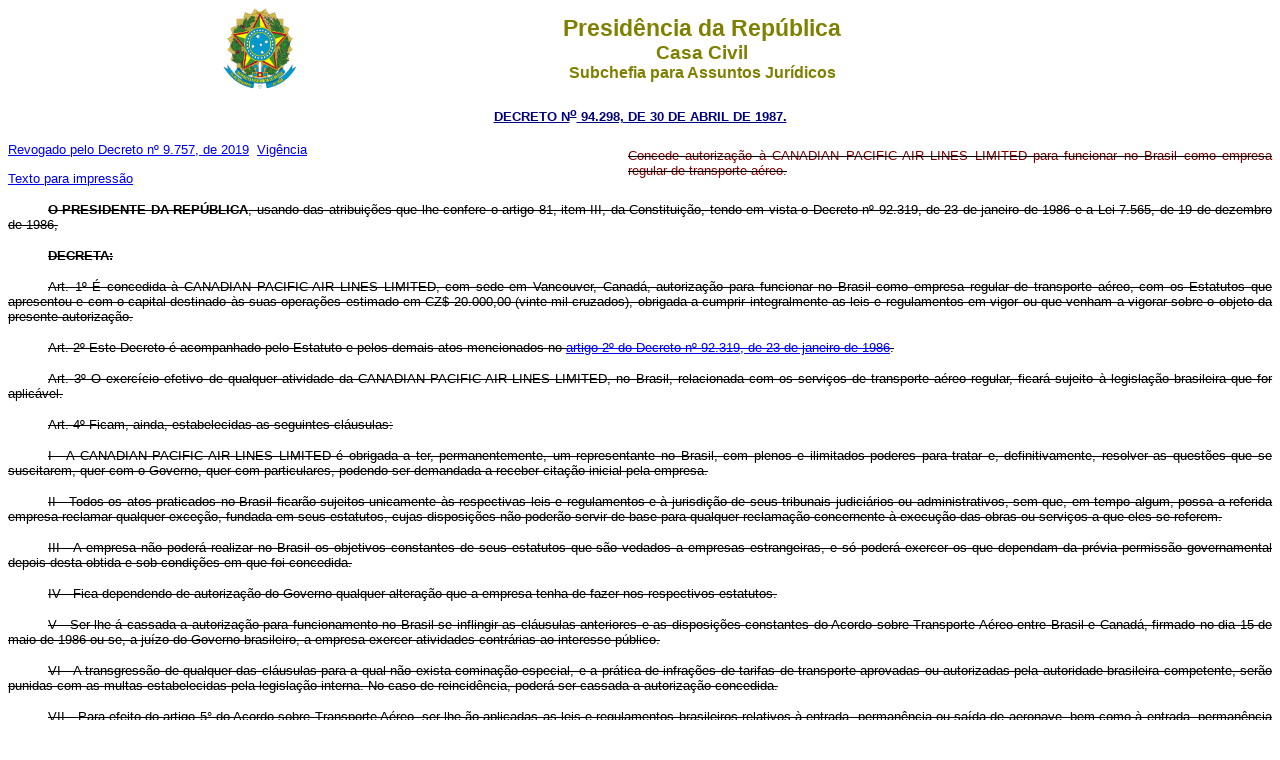

--- FILE ---
content_type: text/html
request_url: https://planalto.gov.br/ccivil_03/decreto/1980-1989/1985-1987/D94298.htm
body_size: 10756
content:
<html>

<head>
<meta name="GENERATOR" content="Microsoft FrontPage 6.0">
<title>D94298</title>
</head>

<body bgcolor="#FFFFFF">
<div align="center"><center>

<table border="0" cellpadding="0" cellspacing="0" width="70%">
  <tr>
    <td width="14%"><p align="center">
	<img src="../../../DNN/Brastra.gif"
    alt="Brastra.gif (4376 bytes)" width="74" height="82"></td>
    <td width="86%"><p align="center"><font color="#808000" face="Arial"><strong><big><big>Presid�ncia
    da Rep�blica</big></big><br>
    <big>Casa Civil<br>
    </big>Subchefia para Assuntos Jur�dicos</strong></font></td>
  </tr>
</table>
</center></div>

<p ALIGN="CENTER"><font
face="Arial" color="#000080"><small><strong>
<a href="http://legislacao.planalto.gov.br/legisla/legislacao.nsf/Viw_Identificacao/DEC%2094.298-1987?OpenDocument">
<font color="#000080">DECRETO N<sup>o</sup> 94.298, DE 30 DE ABRIL DE 1987.</font></a></strong></small></font></p>

<table border="0" width="100%" cellspacing="0" cellpadding="0">
  <tr>
    <td width="49%">
														

	<font face="Verdana, Arial, Helvetica, sans-serif" size="2">

	<font face="Arial" size="2" color="black">
	<a href="../../../_Ato2019-2022/2019/Decreto/D9757.htm">Revogado pelo Decreto 
	n� 9.757, de 2019</a></font><font face="Arial" color="#000000" size="3">&nbsp; </font>
	<font face="Arial" size="2" color="black">
<a href="../../../_Ato2019-2022/2019/Decreto/D9757.htm#art2">Vig�ncia</a></font></font><font face="Arial" size="2"><p>
<a href="D94298impressao.htm">Texto para impress�o</a></td>
    <td width="51%">
	<p align="justify">
	<strike>
	<span style="font-size: 10.0pt; font-family: Arial; color: #800000">Concede 
	autoriza��o � CANADIAN PACIFIC AIR LINES LIMITED para funcionar no Brasil 
	como empresa regular de transporte a�reo.</span><span style="font-size: 8.5pt; font-family: Verdana; color: #800000">
	</span></strike></td>
  </tr>
</table>
<p style="text-indent: 40px" align="justify"><strike><b>
<span style="font-size:10.0pt;font-family:Arial;color:black">O PRESIDENTE DA 
REP�BLICA</span></b><span style="font-size:10.0pt;font-family:Arial;
color:black">, usando das atribui��es que lhe confere o artigo 81, item III, da 
Constitui��o, tendo em vista o Decreto n� 92.319, de 23 de janeiro de 1986 e a 
Lei 7.565, de 19 de dezembro de 1986,</span><span style="font-size:8.5pt;
font-family:Verdana;color:black"> </span></strike></p>
<p style="text-indent: 40px" align="justify"><strike><b>
<span style="font-size:10.0pt;font-family:Arial;color:black">DECRETA:</span></b><span style="font-size:8.5pt;font-family:Verdana;color:black">
</span></strike></p>
<p style="text-indent: 40px" align="justify">
<strike>
<span style="font-size:10.0pt;font-family:Arial;color:black">Art. 
1� � concedida � CANADIAN PACIFIC AIR LINES LIMITED, com sede em Vancouver, 
Canad�, autoriza��o para funcionar no Brasil como empresa regular de transporte 
a�reo, com os Estatutos que apresentou e com o capital destinado �s suas 
opera��es estimado em CZ$ 20.000,00 (vinte mil cruzados), obrigada a cumprir 
integralmente as leis e regulamentos em vigor ou que venham a vigorar sobre o 
objeto da presente autoriza��o.</span><span style="font-size:8.5pt;font-family:Verdana;color:black">
</span></strike></p>
<p style="text-indent: 40px" align="justify">
<strike>
<span style="font-size:10.0pt;font-family:Arial;color:black">Art. 
2� Este Decreto � acompanhado pelo Estatuto e pelos demais atos mencionados no
<a href="https://legislacao.planalto.gov.br/LEGISLA/Legislacao.nsf/viwTodos/cd728f290416f6f7032569fa0072fbad?OpenDocument&Highlight=1,&AutoFramed">
artigo 2� do Decreto n� 92.319, de 23 de janeiro de 1986</a>.</span><span style="font-size:8.5pt;
font-family:Verdana;color:black"> </span></strike></p>
<p style="text-indent: 40px" align="justify">
<strike>
<span style="font-size:10.0pt;font-family:Arial;color:black">Art. 
3� O exerc�cio efetivo de qualquer atividade da CANADIAN PACIFIC AIR LINES 
LIMITED, no Brasil, relacionada com os servi�os de transporte a�reo regular, 
ficar� sujeito � legisla��o brasileira que for aplic�vel.</span><span style="font-size:8.5pt;
font-family:Verdana;color:black"> </span></strike></p>
<p style="text-indent: 40px" align="justify">
<strike>
<span style="font-size:10.0pt;font-family:Arial;color:black">Art. 
4� Ficam, ainda, estabelecidas as seguintes cl�usulas:</span><span style="font-size:8.5pt;
font-family:Verdana;color:black"> </span></strike></p>
<p style="text-indent: 40px" align="justify">
<strike>
<span style="font-size:10.0pt;font-family:Arial;color:black">I - A CANADIAN 
PACIFIC AIR LINES LIMITED � obrigada a ter, permanentemente, um representante no 
Brasil, com plenos e ilimitados poderes para tratar e, definitivamente, resolver 
as quest�es que se suscitarem, quer com o Governo, quer com particulares, 
podendo ser demandada a receber cita��o inicial pela empresa.</span><span style="font-size:8.5pt;font-family:Verdana;color:black">
</span></strike></p>
<p style="text-indent: 40px" align="justify">
<strike>
<span style="font-size:10.0pt;font-family:Arial;color:black">II - Todos os atos 
praticados no Brasil ficar�o sujeitos unicamente �s respectivas leis e 
regulamentos e � jurisdi��o de seus tribunais judici�rios ou administrativos, 
sem que, em tempo algum, possa a referida empresa reclamar qualquer exce��o, 
fundada em seus estatutos, cujas disposi��es n�o poder�o servir de base para 
qualquer reclama��o concernente � execu��o das obras ou servi�os a que eles se 
referem.</span><span style="font-size:8.5pt;font-family:Verdana;color:black">
</span></strike></p>
<p style="text-indent: 40px" align="justify">
<strike>
<span style="font-size:10.0pt;font-family:Arial;color:black">III - A empresa n�o 
poder� realizar no Brasil os objetivos constantes de seus estatutos que s�o 
vedados a empresas estrangeiras, e s� poder� exercer os que dependam da pr�via 
permiss�o governamental depois desta obtida e sob condi��es em que foi 
concedida.</span><span style="font-size:8.5pt;font-family:Verdana;color:black">
</span></strike></p>
<p style="text-indent: 40px" align="justify">
<strike>
<span style="font-size:10.0pt;font-family:Arial;color:black">IV - Fica 
dependendo de autoriza��o do Governo qualquer altera��o que a empresa tenha de 
fazer nos respectivos estatutos.</span><span style="font-size:8.5pt;font-family:
Verdana;color:black"> </span></strike></p>
<p style="text-indent: 40px" align="justify">
<strike>
<span style="font-size:10.0pt;font-family:Arial;color:black">V - Ser-lhe-� 
cassada a autoriza��o para funcionamento no Brasil se inflingir as cl�usulas 
anteriores e as disposi��es constantes do Acordo sobre Transporte A�reo entre 
Brasil e Canad�, firmado no dia 15 de maio de 1986 ou se, a ju�zo do Governo 
brasileiro, a empresa exercer atividades contr�rias ao interesse p�blico.</span><span style="font-size:8.5pt;font-family:Verdana;color:black">
</span></strike></p>
<p style="text-indent: 40px" align="justify">
<strike>
<span style="font-size:10.0pt;font-family:Arial;color:black">VI - A transgress�o 
de qualquer das cl�usulas para a qual n�o exista comina��o especial, e a pr�tica 
de infra��es de tarifas de transporte aprovadas ou autorizadas pela autoridade 
brasileira competente, ser�o punidas com as multas estabelecidas pela legisla��o 
interna. No caso de reincid�ncia, poder� ser cassada a autoriza��o concedida.</span><span style="font-size:8.5pt;font-family:
Verdana;color:black"> </span></strike></p>
<p style="text-indent: 40px" align="justify">
<strike>
<span style="font-size:10.0pt;font-family:Arial;color:black">VII - Para efeito 
do artigo 5� do Acordo sobre Transporte A�reo, ser-lhe-�o aplicadas as leis e 
regulamentos brasileiros relativos � entrada, perman�ncia ou sa�da de aeronave, 
bem como � entrada, perman�ncia ou sa�da de passageiros, tripula��o ou carga das 
aeronaves.</span><span style="font-size:8.5pt;font-family:Verdana;
color:black"> </span></strike></p>
<p style="text-indent: 40px" align="justify">
<strike>
<span style="font-size:10.0pt;font-family:Arial;color:black">Art. 
5� O presente Decreto entrar� em vigor na data de da sua publica��o.</span><span style="font-size:
8.5pt;font-family:Verdana;color:black"> </span></strike></p>
<p style="text-indent: 40px" align="justify">
<strike>
<span style="font-size:10.0pt;font-family:Arial;color:black">Bras�lia, 30 de 
abril de 1987; 166� da Independ�ncia e 99� da Rep�blica.</span><span style="font-size:8.5pt;font-family:Verdana;color:black">
</span></strike></p>
<p><strike><span style="font-size:10.0pt;font-family:Arial;color:black">JOS� SARNEY</span><span style="font-size:8.5pt;font-family:Verdana;color:black">
<br>
</span><i><span style="font-size:10.0pt;font-family:Arial;color:black">Oct�vio 
J�lio Moreira Lima</span><span style="font-size:8.5pt;font-family:Verdana;color:black">
</span></i></strike></p>
<p align="left"><strike><font
color="#FF0000" face="Arial" size="2">Este texto n�o substitui o publicado no DOU de
4.5.1987</font></strike></p>
</body>
</html>
<script id="f5_cspm">(function(){var f5_cspm={f5_p:'EIGHGOHOIJEJNIBEJGOPBOAHNENEGOHBFDFDPNPLOHLBAEBKAJFHMCKMHJBPMPBPJHKBGGBBAAJDOFJNHPCAOOOBAALKACLBECBFMHNACOBCCDDGOGHLOBFDOKCKKDIM',setCharAt:function(str,index,chr){if(index>str.length-1)return str;return str.substr(0,index)+chr+str.substr(index+1);},get_byte:function(str,i){var s=(i/16)|0;i=(i&15);s=s*32;return((str.charCodeAt(i+16+s)-65)<<4)|(str.charCodeAt(i+s)-65);},set_byte:function(str,i,b){var s=(i/16)|0;i=(i&15);s=s*32;str=f5_cspm.setCharAt(str,(i+16+s),String.fromCharCode((b>>4)+65));str=f5_cspm.setCharAt(str,(i+s),String.fromCharCode((b&15)+65));return str;},set_latency:function(str,latency){latency=latency&0xffff;str=f5_cspm.set_byte(str,40,(latency>>8));str=f5_cspm.set_byte(str,41,(latency&0xff));str=f5_cspm.set_byte(str,35,2);return str;},wait_perf_data:function(){try{var wp=window.performance.timing;if(wp.loadEventEnd>0){var res=wp.loadEventEnd-wp.navigationStart;if(res<60001){var cookie_val=f5_cspm.set_latency(f5_cspm.f5_p,res);window.document.cookie='f5avr1732527440aaaaaaaaaaaaaaaa_cspm_='+encodeURIComponent(cookie_val)+';path=/;'+'';}
return;}}
catch(err){return;}
setTimeout(f5_cspm.wait_perf_data,100);return;},go:function(){var chunk=window.document.cookie.split(/\s*;\s*/);for(var i=0;i<chunk.length;++i){var pair=chunk[i].split(/\s*=\s*/);if(pair[0]=='f5_cspm'&&pair[1]=='1234')
{var d=new Date();d.setTime(d.getTime()-1000);window.document.cookie='f5_cspm=;expires='+d.toUTCString()+';path=/;'+';';setTimeout(f5_cspm.wait_perf_data,100);}}}}
f5_cspm.go();}());</script>